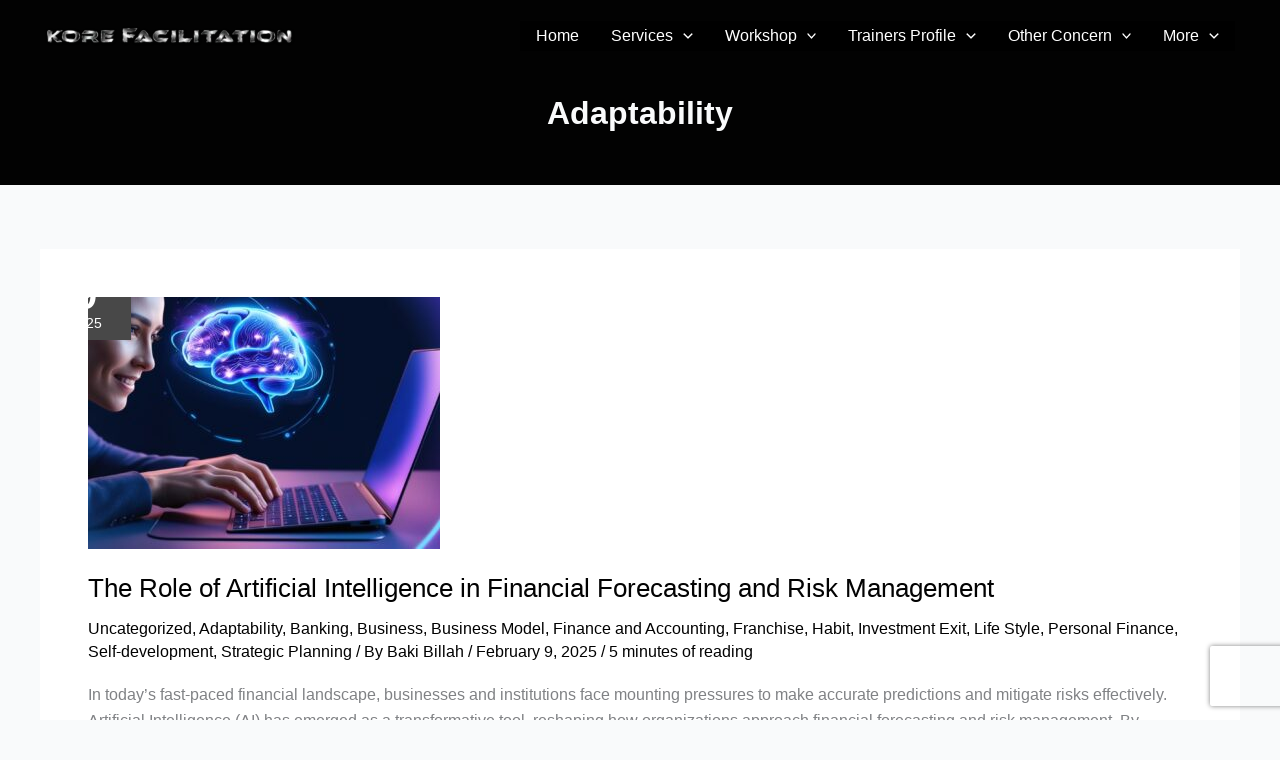

--- FILE ---
content_type: text/html; charset=utf-8
request_url: https://www.google.com/recaptcha/api2/anchor?ar=1&k=6Lfw9pclAAAAAKTL9ntxuw93OwRLD5BEbUr2azJ1&co=aHR0cHM6Ly9rb3JlZmFjaWxpdGF0aW9uLmNvbTo0NDM.&hl=en&v=N67nZn4AqZkNcbeMu4prBgzg&size=invisible&anchor-ms=20000&execute-ms=30000&cb=bjnsgreuusg8
body_size: 48621
content:
<!DOCTYPE HTML><html dir="ltr" lang="en"><head><meta http-equiv="Content-Type" content="text/html; charset=UTF-8">
<meta http-equiv="X-UA-Compatible" content="IE=edge">
<title>reCAPTCHA</title>
<style type="text/css">
/* cyrillic-ext */
@font-face {
  font-family: 'Roboto';
  font-style: normal;
  font-weight: 400;
  font-stretch: 100%;
  src: url(//fonts.gstatic.com/s/roboto/v48/KFO7CnqEu92Fr1ME7kSn66aGLdTylUAMa3GUBHMdazTgWw.woff2) format('woff2');
  unicode-range: U+0460-052F, U+1C80-1C8A, U+20B4, U+2DE0-2DFF, U+A640-A69F, U+FE2E-FE2F;
}
/* cyrillic */
@font-face {
  font-family: 'Roboto';
  font-style: normal;
  font-weight: 400;
  font-stretch: 100%;
  src: url(//fonts.gstatic.com/s/roboto/v48/KFO7CnqEu92Fr1ME7kSn66aGLdTylUAMa3iUBHMdazTgWw.woff2) format('woff2');
  unicode-range: U+0301, U+0400-045F, U+0490-0491, U+04B0-04B1, U+2116;
}
/* greek-ext */
@font-face {
  font-family: 'Roboto';
  font-style: normal;
  font-weight: 400;
  font-stretch: 100%;
  src: url(//fonts.gstatic.com/s/roboto/v48/KFO7CnqEu92Fr1ME7kSn66aGLdTylUAMa3CUBHMdazTgWw.woff2) format('woff2');
  unicode-range: U+1F00-1FFF;
}
/* greek */
@font-face {
  font-family: 'Roboto';
  font-style: normal;
  font-weight: 400;
  font-stretch: 100%;
  src: url(//fonts.gstatic.com/s/roboto/v48/KFO7CnqEu92Fr1ME7kSn66aGLdTylUAMa3-UBHMdazTgWw.woff2) format('woff2');
  unicode-range: U+0370-0377, U+037A-037F, U+0384-038A, U+038C, U+038E-03A1, U+03A3-03FF;
}
/* math */
@font-face {
  font-family: 'Roboto';
  font-style: normal;
  font-weight: 400;
  font-stretch: 100%;
  src: url(//fonts.gstatic.com/s/roboto/v48/KFO7CnqEu92Fr1ME7kSn66aGLdTylUAMawCUBHMdazTgWw.woff2) format('woff2');
  unicode-range: U+0302-0303, U+0305, U+0307-0308, U+0310, U+0312, U+0315, U+031A, U+0326-0327, U+032C, U+032F-0330, U+0332-0333, U+0338, U+033A, U+0346, U+034D, U+0391-03A1, U+03A3-03A9, U+03B1-03C9, U+03D1, U+03D5-03D6, U+03F0-03F1, U+03F4-03F5, U+2016-2017, U+2034-2038, U+203C, U+2040, U+2043, U+2047, U+2050, U+2057, U+205F, U+2070-2071, U+2074-208E, U+2090-209C, U+20D0-20DC, U+20E1, U+20E5-20EF, U+2100-2112, U+2114-2115, U+2117-2121, U+2123-214F, U+2190, U+2192, U+2194-21AE, U+21B0-21E5, U+21F1-21F2, U+21F4-2211, U+2213-2214, U+2216-22FF, U+2308-230B, U+2310, U+2319, U+231C-2321, U+2336-237A, U+237C, U+2395, U+239B-23B7, U+23D0, U+23DC-23E1, U+2474-2475, U+25AF, U+25B3, U+25B7, U+25BD, U+25C1, U+25CA, U+25CC, U+25FB, U+266D-266F, U+27C0-27FF, U+2900-2AFF, U+2B0E-2B11, U+2B30-2B4C, U+2BFE, U+3030, U+FF5B, U+FF5D, U+1D400-1D7FF, U+1EE00-1EEFF;
}
/* symbols */
@font-face {
  font-family: 'Roboto';
  font-style: normal;
  font-weight: 400;
  font-stretch: 100%;
  src: url(//fonts.gstatic.com/s/roboto/v48/KFO7CnqEu92Fr1ME7kSn66aGLdTylUAMaxKUBHMdazTgWw.woff2) format('woff2');
  unicode-range: U+0001-000C, U+000E-001F, U+007F-009F, U+20DD-20E0, U+20E2-20E4, U+2150-218F, U+2190, U+2192, U+2194-2199, U+21AF, U+21E6-21F0, U+21F3, U+2218-2219, U+2299, U+22C4-22C6, U+2300-243F, U+2440-244A, U+2460-24FF, U+25A0-27BF, U+2800-28FF, U+2921-2922, U+2981, U+29BF, U+29EB, U+2B00-2BFF, U+4DC0-4DFF, U+FFF9-FFFB, U+10140-1018E, U+10190-1019C, U+101A0, U+101D0-101FD, U+102E0-102FB, U+10E60-10E7E, U+1D2C0-1D2D3, U+1D2E0-1D37F, U+1F000-1F0FF, U+1F100-1F1AD, U+1F1E6-1F1FF, U+1F30D-1F30F, U+1F315, U+1F31C, U+1F31E, U+1F320-1F32C, U+1F336, U+1F378, U+1F37D, U+1F382, U+1F393-1F39F, U+1F3A7-1F3A8, U+1F3AC-1F3AF, U+1F3C2, U+1F3C4-1F3C6, U+1F3CA-1F3CE, U+1F3D4-1F3E0, U+1F3ED, U+1F3F1-1F3F3, U+1F3F5-1F3F7, U+1F408, U+1F415, U+1F41F, U+1F426, U+1F43F, U+1F441-1F442, U+1F444, U+1F446-1F449, U+1F44C-1F44E, U+1F453, U+1F46A, U+1F47D, U+1F4A3, U+1F4B0, U+1F4B3, U+1F4B9, U+1F4BB, U+1F4BF, U+1F4C8-1F4CB, U+1F4D6, U+1F4DA, U+1F4DF, U+1F4E3-1F4E6, U+1F4EA-1F4ED, U+1F4F7, U+1F4F9-1F4FB, U+1F4FD-1F4FE, U+1F503, U+1F507-1F50B, U+1F50D, U+1F512-1F513, U+1F53E-1F54A, U+1F54F-1F5FA, U+1F610, U+1F650-1F67F, U+1F687, U+1F68D, U+1F691, U+1F694, U+1F698, U+1F6AD, U+1F6B2, U+1F6B9-1F6BA, U+1F6BC, U+1F6C6-1F6CF, U+1F6D3-1F6D7, U+1F6E0-1F6EA, U+1F6F0-1F6F3, U+1F6F7-1F6FC, U+1F700-1F7FF, U+1F800-1F80B, U+1F810-1F847, U+1F850-1F859, U+1F860-1F887, U+1F890-1F8AD, U+1F8B0-1F8BB, U+1F8C0-1F8C1, U+1F900-1F90B, U+1F93B, U+1F946, U+1F984, U+1F996, U+1F9E9, U+1FA00-1FA6F, U+1FA70-1FA7C, U+1FA80-1FA89, U+1FA8F-1FAC6, U+1FACE-1FADC, U+1FADF-1FAE9, U+1FAF0-1FAF8, U+1FB00-1FBFF;
}
/* vietnamese */
@font-face {
  font-family: 'Roboto';
  font-style: normal;
  font-weight: 400;
  font-stretch: 100%;
  src: url(//fonts.gstatic.com/s/roboto/v48/KFO7CnqEu92Fr1ME7kSn66aGLdTylUAMa3OUBHMdazTgWw.woff2) format('woff2');
  unicode-range: U+0102-0103, U+0110-0111, U+0128-0129, U+0168-0169, U+01A0-01A1, U+01AF-01B0, U+0300-0301, U+0303-0304, U+0308-0309, U+0323, U+0329, U+1EA0-1EF9, U+20AB;
}
/* latin-ext */
@font-face {
  font-family: 'Roboto';
  font-style: normal;
  font-weight: 400;
  font-stretch: 100%;
  src: url(//fonts.gstatic.com/s/roboto/v48/KFO7CnqEu92Fr1ME7kSn66aGLdTylUAMa3KUBHMdazTgWw.woff2) format('woff2');
  unicode-range: U+0100-02BA, U+02BD-02C5, U+02C7-02CC, U+02CE-02D7, U+02DD-02FF, U+0304, U+0308, U+0329, U+1D00-1DBF, U+1E00-1E9F, U+1EF2-1EFF, U+2020, U+20A0-20AB, U+20AD-20C0, U+2113, U+2C60-2C7F, U+A720-A7FF;
}
/* latin */
@font-face {
  font-family: 'Roboto';
  font-style: normal;
  font-weight: 400;
  font-stretch: 100%;
  src: url(//fonts.gstatic.com/s/roboto/v48/KFO7CnqEu92Fr1ME7kSn66aGLdTylUAMa3yUBHMdazQ.woff2) format('woff2');
  unicode-range: U+0000-00FF, U+0131, U+0152-0153, U+02BB-02BC, U+02C6, U+02DA, U+02DC, U+0304, U+0308, U+0329, U+2000-206F, U+20AC, U+2122, U+2191, U+2193, U+2212, U+2215, U+FEFF, U+FFFD;
}
/* cyrillic-ext */
@font-face {
  font-family: 'Roboto';
  font-style: normal;
  font-weight: 500;
  font-stretch: 100%;
  src: url(//fonts.gstatic.com/s/roboto/v48/KFO7CnqEu92Fr1ME7kSn66aGLdTylUAMa3GUBHMdazTgWw.woff2) format('woff2');
  unicode-range: U+0460-052F, U+1C80-1C8A, U+20B4, U+2DE0-2DFF, U+A640-A69F, U+FE2E-FE2F;
}
/* cyrillic */
@font-face {
  font-family: 'Roboto';
  font-style: normal;
  font-weight: 500;
  font-stretch: 100%;
  src: url(//fonts.gstatic.com/s/roboto/v48/KFO7CnqEu92Fr1ME7kSn66aGLdTylUAMa3iUBHMdazTgWw.woff2) format('woff2');
  unicode-range: U+0301, U+0400-045F, U+0490-0491, U+04B0-04B1, U+2116;
}
/* greek-ext */
@font-face {
  font-family: 'Roboto';
  font-style: normal;
  font-weight: 500;
  font-stretch: 100%;
  src: url(//fonts.gstatic.com/s/roboto/v48/KFO7CnqEu92Fr1ME7kSn66aGLdTylUAMa3CUBHMdazTgWw.woff2) format('woff2');
  unicode-range: U+1F00-1FFF;
}
/* greek */
@font-face {
  font-family: 'Roboto';
  font-style: normal;
  font-weight: 500;
  font-stretch: 100%;
  src: url(//fonts.gstatic.com/s/roboto/v48/KFO7CnqEu92Fr1ME7kSn66aGLdTylUAMa3-UBHMdazTgWw.woff2) format('woff2');
  unicode-range: U+0370-0377, U+037A-037F, U+0384-038A, U+038C, U+038E-03A1, U+03A3-03FF;
}
/* math */
@font-face {
  font-family: 'Roboto';
  font-style: normal;
  font-weight: 500;
  font-stretch: 100%;
  src: url(//fonts.gstatic.com/s/roboto/v48/KFO7CnqEu92Fr1ME7kSn66aGLdTylUAMawCUBHMdazTgWw.woff2) format('woff2');
  unicode-range: U+0302-0303, U+0305, U+0307-0308, U+0310, U+0312, U+0315, U+031A, U+0326-0327, U+032C, U+032F-0330, U+0332-0333, U+0338, U+033A, U+0346, U+034D, U+0391-03A1, U+03A3-03A9, U+03B1-03C9, U+03D1, U+03D5-03D6, U+03F0-03F1, U+03F4-03F5, U+2016-2017, U+2034-2038, U+203C, U+2040, U+2043, U+2047, U+2050, U+2057, U+205F, U+2070-2071, U+2074-208E, U+2090-209C, U+20D0-20DC, U+20E1, U+20E5-20EF, U+2100-2112, U+2114-2115, U+2117-2121, U+2123-214F, U+2190, U+2192, U+2194-21AE, U+21B0-21E5, U+21F1-21F2, U+21F4-2211, U+2213-2214, U+2216-22FF, U+2308-230B, U+2310, U+2319, U+231C-2321, U+2336-237A, U+237C, U+2395, U+239B-23B7, U+23D0, U+23DC-23E1, U+2474-2475, U+25AF, U+25B3, U+25B7, U+25BD, U+25C1, U+25CA, U+25CC, U+25FB, U+266D-266F, U+27C0-27FF, U+2900-2AFF, U+2B0E-2B11, U+2B30-2B4C, U+2BFE, U+3030, U+FF5B, U+FF5D, U+1D400-1D7FF, U+1EE00-1EEFF;
}
/* symbols */
@font-face {
  font-family: 'Roboto';
  font-style: normal;
  font-weight: 500;
  font-stretch: 100%;
  src: url(//fonts.gstatic.com/s/roboto/v48/KFO7CnqEu92Fr1ME7kSn66aGLdTylUAMaxKUBHMdazTgWw.woff2) format('woff2');
  unicode-range: U+0001-000C, U+000E-001F, U+007F-009F, U+20DD-20E0, U+20E2-20E4, U+2150-218F, U+2190, U+2192, U+2194-2199, U+21AF, U+21E6-21F0, U+21F3, U+2218-2219, U+2299, U+22C4-22C6, U+2300-243F, U+2440-244A, U+2460-24FF, U+25A0-27BF, U+2800-28FF, U+2921-2922, U+2981, U+29BF, U+29EB, U+2B00-2BFF, U+4DC0-4DFF, U+FFF9-FFFB, U+10140-1018E, U+10190-1019C, U+101A0, U+101D0-101FD, U+102E0-102FB, U+10E60-10E7E, U+1D2C0-1D2D3, U+1D2E0-1D37F, U+1F000-1F0FF, U+1F100-1F1AD, U+1F1E6-1F1FF, U+1F30D-1F30F, U+1F315, U+1F31C, U+1F31E, U+1F320-1F32C, U+1F336, U+1F378, U+1F37D, U+1F382, U+1F393-1F39F, U+1F3A7-1F3A8, U+1F3AC-1F3AF, U+1F3C2, U+1F3C4-1F3C6, U+1F3CA-1F3CE, U+1F3D4-1F3E0, U+1F3ED, U+1F3F1-1F3F3, U+1F3F5-1F3F7, U+1F408, U+1F415, U+1F41F, U+1F426, U+1F43F, U+1F441-1F442, U+1F444, U+1F446-1F449, U+1F44C-1F44E, U+1F453, U+1F46A, U+1F47D, U+1F4A3, U+1F4B0, U+1F4B3, U+1F4B9, U+1F4BB, U+1F4BF, U+1F4C8-1F4CB, U+1F4D6, U+1F4DA, U+1F4DF, U+1F4E3-1F4E6, U+1F4EA-1F4ED, U+1F4F7, U+1F4F9-1F4FB, U+1F4FD-1F4FE, U+1F503, U+1F507-1F50B, U+1F50D, U+1F512-1F513, U+1F53E-1F54A, U+1F54F-1F5FA, U+1F610, U+1F650-1F67F, U+1F687, U+1F68D, U+1F691, U+1F694, U+1F698, U+1F6AD, U+1F6B2, U+1F6B9-1F6BA, U+1F6BC, U+1F6C6-1F6CF, U+1F6D3-1F6D7, U+1F6E0-1F6EA, U+1F6F0-1F6F3, U+1F6F7-1F6FC, U+1F700-1F7FF, U+1F800-1F80B, U+1F810-1F847, U+1F850-1F859, U+1F860-1F887, U+1F890-1F8AD, U+1F8B0-1F8BB, U+1F8C0-1F8C1, U+1F900-1F90B, U+1F93B, U+1F946, U+1F984, U+1F996, U+1F9E9, U+1FA00-1FA6F, U+1FA70-1FA7C, U+1FA80-1FA89, U+1FA8F-1FAC6, U+1FACE-1FADC, U+1FADF-1FAE9, U+1FAF0-1FAF8, U+1FB00-1FBFF;
}
/* vietnamese */
@font-face {
  font-family: 'Roboto';
  font-style: normal;
  font-weight: 500;
  font-stretch: 100%;
  src: url(//fonts.gstatic.com/s/roboto/v48/KFO7CnqEu92Fr1ME7kSn66aGLdTylUAMa3OUBHMdazTgWw.woff2) format('woff2');
  unicode-range: U+0102-0103, U+0110-0111, U+0128-0129, U+0168-0169, U+01A0-01A1, U+01AF-01B0, U+0300-0301, U+0303-0304, U+0308-0309, U+0323, U+0329, U+1EA0-1EF9, U+20AB;
}
/* latin-ext */
@font-face {
  font-family: 'Roboto';
  font-style: normal;
  font-weight: 500;
  font-stretch: 100%;
  src: url(//fonts.gstatic.com/s/roboto/v48/KFO7CnqEu92Fr1ME7kSn66aGLdTylUAMa3KUBHMdazTgWw.woff2) format('woff2');
  unicode-range: U+0100-02BA, U+02BD-02C5, U+02C7-02CC, U+02CE-02D7, U+02DD-02FF, U+0304, U+0308, U+0329, U+1D00-1DBF, U+1E00-1E9F, U+1EF2-1EFF, U+2020, U+20A0-20AB, U+20AD-20C0, U+2113, U+2C60-2C7F, U+A720-A7FF;
}
/* latin */
@font-face {
  font-family: 'Roboto';
  font-style: normal;
  font-weight: 500;
  font-stretch: 100%;
  src: url(//fonts.gstatic.com/s/roboto/v48/KFO7CnqEu92Fr1ME7kSn66aGLdTylUAMa3yUBHMdazQ.woff2) format('woff2');
  unicode-range: U+0000-00FF, U+0131, U+0152-0153, U+02BB-02BC, U+02C6, U+02DA, U+02DC, U+0304, U+0308, U+0329, U+2000-206F, U+20AC, U+2122, U+2191, U+2193, U+2212, U+2215, U+FEFF, U+FFFD;
}
/* cyrillic-ext */
@font-face {
  font-family: 'Roboto';
  font-style: normal;
  font-weight: 900;
  font-stretch: 100%;
  src: url(//fonts.gstatic.com/s/roboto/v48/KFO7CnqEu92Fr1ME7kSn66aGLdTylUAMa3GUBHMdazTgWw.woff2) format('woff2');
  unicode-range: U+0460-052F, U+1C80-1C8A, U+20B4, U+2DE0-2DFF, U+A640-A69F, U+FE2E-FE2F;
}
/* cyrillic */
@font-face {
  font-family: 'Roboto';
  font-style: normal;
  font-weight: 900;
  font-stretch: 100%;
  src: url(//fonts.gstatic.com/s/roboto/v48/KFO7CnqEu92Fr1ME7kSn66aGLdTylUAMa3iUBHMdazTgWw.woff2) format('woff2');
  unicode-range: U+0301, U+0400-045F, U+0490-0491, U+04B0-04B1, U+2116;
}
/* greek-ext */
@font-face {
  font-family: 'Roboto';
  font-style: normal;
  font-weight: 900;
  font-stretch: 100%;
  src: url(//fonts.gstatic.com/s/roboto/v48/KFO7CnqEu92Fr1ME7kSn66aGLdTylUAMa3CUBHMdazTgWw.woff2) format('woff2');
  unicode-range: U+1F00-1FFF;
}
/* greek */
@font-face {
  font-family: 'Roboto';
  font-style: normal;
  font-weight: 900;
  font-stretch: 100%;
  src: url(//fonts.gstatic.com/s/roboto/v48/KFO7CnqEu92Fr1ME7kSn66aGLdTylUAMa3-UBHMdazTgWw.woff2) format('woff2');
  unicode-range: U+0370-0377, U+037A-037F, U+0384-038A, U+038C, U+038E-03A1, U+03A3-03FF;
}
/* math */
@font-face {
  font-family: 'Roboto';
  font-style: normal;
  font-weight: 900;
  font-stretch: 100%;
  src: url(//fonts.gstatic.com/s/roboto/v48/KFO7CnqEu92Fr1ME7kSn66aGLdTylUAMawCUBHMdazTgWw.woff2) format('woff2');
  unicode-range: U+0302-0303, U+0305, U+0307-0308, U+0310, U+0312, U+0315, U+031A, U+0326-0327, U+032C, U+032F-0330, U+0332-0333, U+0338, U+033A, U+0346, U+034D, U+0391-03A1, U+03A3-03A9, U+03B1-03C9, U+03D1, U+03D5-03D6, U+03F0-03F1, U+03F4-03F5, U+2016-2017, U+2034-2038, U+203C, U+2040, U+2043, U+2047, U+2050, U+2057, U+205F, U+2070-2071, U+2074-208E, U+2090-209C, U+20D0-20DC, U+20E1, U+20E5-20EF, U+2100-2112, U+2114-2115, U+2117-2121, U+2123-214F, U+2190, U+2192, U+2194-21AE, U+21B0-21E5, U+21F1-21F2, U+21F4-2211, U+2213-2214, U+2216-22FF, U+2308-230B, U+2310, U+2319, U+231C-2321, U+2336-237A, U+237C, U+2395, U+239B-23B7, U+23D0, U+23DC-23E1, U+2474-2475, U+25AF, U+25B3, U+25B7, U+25BD, U+25C1, U+25CA, U+25CC, U+25FB, U+266D-266F, U+27C0-27FF, U+2900-2AFF, U+2B0E-2B11, U+2B30-2B4C, U+2BFE, U+3030, U+FF5B, U+FF5D, U+1D400-1D7FF, U+1EE00-1EEFF;
}
/* symbols */
@font-face {
  font-family: 'Roboto';
  font-style: normal;
  font-weight: 900;
  font-stretch: 100%;
  src: url(//fonts.gstatic.com/s/roboto/v48/KFO7CnqEu92Fr1ME7kSn66aGLdTylUAMaxKUBHMdazTgWw.woff2) format('woff2');
  unicode-range: U+0001-000C, U+000E-001F, U+007F-009F, U+20DD-20E0, U+20E2-20E4, U+2150-218F, U+2190, U+2192, U+2194-2199, U+21AF, U+21E6-21F0, U+21F3, U+2218-2219, U+2299, U+22C4-22C6, U+2300-243F, U+2440-244A, U+2460-24FF, U+25A0-27BF, U+2800-28FF, U+2921-2922, U+2981, U+29BF, U+29EB, U+2B00-2BFF, U+4DC0-4DFF, U+FFF9-FFFB, U+10140-1018E, U+10190-1019C, U+101A0, U+101D0-101FD, U+102E0-102FB, U+10E60-10E7E, U+1D2C0-1D2D3, U+1D2E0-1D37F, U+1F000-1F0FF, U+1F100-1F1AD, U+1F1E6-1F1FF, U+1F30D-1F30F, U+1F315, U+1F31C, U+1F31E, U+1F320-1F32C, U+1F336, U+1F378, U+1F37D, U+1F382, U+1F393-1F39F, U+1F3A7-1F3A8, U+1F3AC-1F3AF, U+1F3C2, U+1F3C4-1F3C6, U+1F3CA-1F3CE, U+1F3D4-1F3E0, U+1F3ED, U+1F3F1-1F3F3, U+1F3F5-1F3F7, U+1F408, U+1F415, U+1F41F, U+1F426, U+1F43F, U+1F441-1F442, U+1F444, U+1F446-1F449, U+1F44C-1F44E, U+1F453, U+1F46A, U+1F47D, U+1F4A3, U+1F4B0, U+1F4B3, U+1F4B9, U+1F4BB, U+1F4BF, U+1F4C8-1F4CB, U+1F4D6, U+1F4DA, U+1F4DF, U+1F4E3-1F4E6, U+1F4EA-1F4ED, U+1F4F7, U+1F4F9-1F4FB, U+1F4FD-1F4FE, U+1F503, U+1F507-1F50B, U+1F50D, U+1F512-1F513, U+1F53E-1F54A, U+1F54F-1F5FA, U+1F610, U+1F650-1F67F, U+1F687, U+1F68D, U+1F691, U+1F694, U+1F698, U+1F6AD, U+1F6B2, U+1F6B9-1F6BA, U+1F6BC, U+1F6C6-1F6CF, U+1F6D3-1F6D7, U+1F6E0-1F6EA, U+1F6F0-1F6F3, U+1F6F7-1F6FC, U+1F700-1F7FF, U+1F800-1F80B, U+1F810-1F847, U+1F850-1F859, U+1F860-1F887, U+1F890-1F8AD, U+1F8B0-1F8BB, U+1F8C0-1F8C1, U+1F900-1F90B, U+1F93B, U+1F946, U+1F984, U+1F996, U+1F9E9, U+1FA00-1FA6F, U+1FA70-1FA7C, U+1FA80-1FA89, U+1FA8F-1FAC6, U+1FACE-1FADC, U+1FADF-1FAE9, U+1FAF0-1FAF8, U+1FB00-1FBFF;
}
/* vietnamese */
@font-face {
  font-family: 'Roboto';
  font-style: normal;
  font-weight: 900;
  font-stretch: 100%;
  src: url(//fonts.gstatic.com/s/roboto/v48/KFO7CnqEu92Fr1ME7kSn66aGLdTylUAMa3OUBHMdazTgWw.woff2) format('woff2');
  unicode-range: U+0102-0103, U+0110-0111, U+0128-0129, U+0168-0169, U+01A0-01A1, U+01AF-01B0, U+0300-0301, U+0303-0304, U+0308-0309, U+0323, U+0329, U+1EA0-1EF9, U+20AB;
}
/* latin-ext */
@font-face {
  font-family: 'Roboto';
  font-style: normal;
  font-weight: 900;
  font-stretch: 100%;
  src: url(//fonts.gstatic.com/s/roboto/v48/KFO7CnqEu92Fr1ME7kSn66aGLdTylUAMa3KUBHMdazTgWw.woff2) format('woff2');
  unicode-range: U+0100-02BA, U+02BD-02C5, U+02C7-02CC, U+02CE-02D7, U+02DD-02FF, U+0304, U+0308, U+0329, U+1D00-1DBF, U+1E00-1E9F, U+1EF2-1EFF, U+2020, U+20A0-20AB, U+20AD-20C0, U+2113, U+2C60-2C7F, U+A720-A7FF;
}
/* latin */
@font-face {
  font-family: 'Roboto';
  font-style: normal;
  font-weight: 900;
  font-stretch: 100%;
  src: url(//fonts.gstatic.com/s/roboto/v48/KFO7CnqEu92Fr1ME7kSn66aGLdTylUAMa3yUBHMdazQ.woff2) format('woff2');
  unicode-range: U+0000-00FF, U+0131, U+0152-0153, U+02BB-02BC, U+02C6, U+02DA, U+02DC, U+0304, U+0308, U+0329, U+2000-206F, U+20AC, U+2122, U+2191, U+2193, U+2212, U+2215, U+FEFF, U+FFFD;
}

</style>
<link rel="stylesheet" type="text/css" href="https://www.gstatic.com/recaptcha/releases/N67nZn4AqZkNcbeMu4prBgzg/styles__ltr.css">
<script nonce="PUNe1QYrG2JTPuV7XRDIJA" type="text/javascript">window['__recaptcha_api'] = 'https://www.google.com/recaptcha/api2/';</script>
<script type="text/javascript" src="https://www.gstatic.com/recaptcha/releases/N67nZn4AqZkNcbeMu4prBgzg/recaptcha__en.js" nonce="PUNe1QYrG2JTPuV7XRDIJA">
      
    </script></head>
<body><div id="rc-anchor-alert" class="rc-anchor-alert"></div>
<input type="hidden" id="recaptcha-token" value="[base64]">
<script type="text/javascript" nonce="PUNe1QYrG2JTPuV7XRDIJA">
      recaptcha.anchor.Main.init("[\x22ainput\x22,[\x22bgdata\x22,\x22\x22,\[base64]/[base64]/[base64]/[base64]/[base64]/[base64]/KGcoTywyNTMsTy5PKSxVRyhPLEMpKTpnKE8sMjUzLEMpLE8pKSxsKSksTykpfSxieT1mdW5jdGlvbihDLE8sdSxsKXtmb3IobD0odT1SKEMpLDApO08+MDtPLS0pbD1sPDw4fFooQyk7ZyhDLHUsbCl9LFVHPWZ1bmN0aW9uKEMsTyl7Qy5pLmxlbmd0aD4xMDQ/[base64]/[base64]/[base64]/[base64]/[base64]/[base64]/[base64]\\u003d\x22,\[base64]\\u003d\\u003d\x22,\x22w7VaAsO/eWLCvFdmw6oiHH9EMUzCqcKMwoYeWsOBw77Dq8Oew4pFVzRbKsOsw4hGw4FVLRQaT2fCo8KYFHzDgMO6w5QmGCjDgMKOwofCvGPDrxfDl8KIZlPDsg0rDlbDosO2wpfClcKhVMOxD099wrs4w6/CvsOow7PDsR4PZXFUOw1Fw7NJwpI/w50wRMKEwqxdwqYmwrjCosODEsKoEC9vfj7DjsO9w4Q/EMKDwpwEXsK6wrdnGcOVK8OPb8O5CsK8wrrDjx/DjsKNVG1Kf8ODw4hGwr/Cv3BOX8KFwoI+JxPCuSQ5MCkuWT7DssKWw7zChlrCrMKFw409w5Ucwq4lF8OPwr8bw6kHw6nDtFRGK8KOw6UEw5kdwpzCskERHWbCu8OIVzMbw7fChMOIwovCn1vDtcKQOWAdMHQswrgswqfDng/Cn3tiwqxicWLCmcKcScOSY8KqwrXDqcKJwo7CrxPDhG41w7nDmsKZwp1zecK7FEjCt8O2Xl7DpT9ww55KwrIlLRPCtXxsw7rCvsKMwpsrw7Evwp/CsUtJfcKKwpAGwpVAwqQDTDLChEvDjjlOw4TCrMKyw6rCrFUSwpFINBvDhRnDi8KUcsOSwrfDgjzChcOqwo0jwrc7wophB0DCvlseEsOLwpUOclHDtsKfwrFiw70ZAsKzesKoLRdBwotkw7lBw5Ezw4tSw7Q/wrTDvsKxE8O2UMO6wox9SsKAY8KlwrpFwo/Cg8Oew77Dv37DvMKSSRYRVsKkwo/DlsO4N8OMwrzCmSU0w64Gw4dWwojDs1PDncOGTcO2RMKwfsODG8OLK8Oow6fConzDkMKNw4zCgGPCqkfCmBvChgXDg8Oewpd8N8OgLsKTGcKRw5J0w4Z5woUEw6RDw4YOwokOGHN6D8KEwq0bw47CswEKJjANw4/[base64]/[base64]/Cp2MGw79AOsKWwroywpFew6otLsKKw6gVw5hGdVB4XMOlwqQXwq7CpSYmQFDDpztDwqnDu8Ojw4MNwoDDrE5xecOxYMKheWs1wqpyw5vDoMOVJcOVwpQKw4QoUcKFw7E/XCxkNsKsPsKXw7PDmMORBMOybkLDqlNRFjk8BFhZwrvDv8OlEsK6DcOCw67Dnx7CuF3CuyxAwo1Ow4bDq1EzJAs4UMO/bCdLw7zCt3DCssKAw4xSwrbCq8K7w7nCqMKQw7MFw5vCnGZkw7HCtcK6w4LClcOcw5zDmCsiwpF2w6/DpMOsw5XChl7Dg8OdwqVyIhQrLkbDhFplRznCqTTDtgxrW8K7w7bDlzTDn0VvFsKkw7J1BcK4GiHCnMKgwqUvMMOlIzjCmcONwpHDtMOkwpLCvSfCrmg1ZyUSw77DkMOKM8KnQB9BJsOSw5xIw6rChsOnwrDDhsKNwq/Ds8K9FnHCul4kwplsw4XCgsKHRQDDvxV6wpwfw7LDj8Oqw7/Cq2YUwrrCpT4lwo5eL2TDocKswr7Cs8O7JgFlbTtlwpjCisO7AHDDvQNdw4nCpG1ywpnDt8OnbW3ChB3CtUvCgyLCssKcQMKKw6Y5BsKncsOEw5wYX8KbwrNkPsKUw4gkcEzCjMOrcsOVw4gLwpR/G8OnwoLCusO3w4bCscO+BkZ4RmZSw7FMVlnCvWh9w5vCmz8obFbDlsKpAy0kPmvDksODw78CwqDCsUjDnH3CgT7CpsOETUQlOVk3aG1faMO6w6ZjHlE6DcObM8OOX8Onwow1Xk8ibSJkwpzCisOBY0l8OBPDjsO6w44Rw6jDoigzw6Ebfjs/FcKAwocLOsKpFGFUwrrDnMOAwrc6woFaw4UFG8O9woTCr8OaMcO2OmNTwpDCpsOzw43DtkTDhhvChsKhT8OLaGAEw5DCtMKAwrE3MlUtwr7DgHnCu8O/c8KDwptXWzDDpzLCkUxPwpxoDjU8w7xTw77CoMKAETvCoGnCpMOkYgXCoCvDrcOFwrd0w5LDlsOqBkrDk2cPbQzDi8OvwpHDscO0wrZ5bsOITsK/[base64]/w65XGsKHw4/[base64]/CgDMtR8OEwpYSwr/DlWPCjsOUC8OlIMOWAUjDjh3CusOSw4/CkxMoVsOWw4DCqcOVHG/CucO2wrQGworDtsOFFMOQw4jDjMKowp3CgMOiw5zCq8OlfMO+w5HCuEJIMnPCuMKRwo7DjsKPEjYXGMKJWB9nwpEuw4zDlsO3wrHCi3vCokAjw6RpIcK6DsOyesK7wo1nw7PDmUJtw79Gw67CgMK9w4ZFw4ljwobDqMK+SBQIwrNhHMKUQsO/VsOwbgHDtwcjfsOfwo7Dk8OBwrcdw5Eewr5/[base64]/CpcOTOcOsw4XDlsOzXsKHwrDCmxQ6Y8KuwpwowrF+Rm/[base64]/DiB3CpMKGY0cFJ8K9wqLCoyNPwrNQTcKHPsK2IhfDm3kRNXfCm2lEw64+JsOsJ8KIwrvDvDfCnmXDosKtc8KowovDoEHDslnCl0PCvDxDKMKHw6XCrC4ZwrNvw43CgR18I2twMF8HwpzDkRPDqcO6BTzCl8ODGxlFwpoNwrBswqdQwq/DthY5w4LDmTnCo8OhO2PChD0OwrrCqBUnNXjChSMyRMKWbgnCpHc4w5/CrsKqwpY/SlbCl380PcKmHcKrwovDmhPCvVDDiMOgd8KTw43CncOuw7h8OCTDtsKlTMKsw6tZIsOIw7Y7wqjCp8KOI8Kfw7ciw50ZQcO0Wk/DtMOwwqEJw7DCgcKww6vDt8OfFk/DrsKtIzPCmQ7CsETCqMKDw7MKQsOCVGpvOw1AGxUrw5HCkSwBw6LDmE/DhcOewrkww7rCtVQRBwvDjE87G2vDoyoTw7ZaCXfClcKIwqzCuRBUw7F5w5zDqMKEwo/CiyHCtcOEwoYpwrzCqcOJYMKFJj0mw44tMcOteMKtbAtsWsKGwpnCji3DpE8Jw5EQNcOYw57Dv8OYwr9hWsOJwozDnGHCkXRLa2kZw7lIBGXCtMKzwqETOjZ4b0AuwpVIw5U7DsKyB2tawr8ww6piRjzDk8OBwpxzw7TDrlt6bMOOS1dvTMOKw6/DgMOZfsKbB8OzHMKFw68STm9cw5wWBFXCuUTCjsOgw6UVwqUYwp08L07CoMKPTSgEw4nDv8ODwrl1wrXDrsOvwop3NyZ7w4M6w5bDtMKOVsOAwodJQ8KKw7xVH8OOw41wEzTDh3XCrQrDhcKJScOdwqPDiAglwpQRw7EIw4xZw79qwod+wpEvw6/DtgbCqmDCqTvCgEN9wqN/[base64]/[base64]/[base64]/[base64]/DjMOBW3XDo1PDhsKJFcOLwow0wrXCi8O4wrzDvsKED1zCucOgPSHCh8Kbw7TClsOHW0rCssOwaMKdwpdwwq/CucKxEgLCrnYlVMKRwp7DvSfCtW8EcCPCqsKPdmPCpCfCu8OTCnQlKD/Cpj7CqcKUIB3Dpw/CtMOrEsO3woM2w5DDs8KPwr8hwq7CshdbwpnDoTDCgBvCpMOcw4kqLyLCp8KbwoDDnTTDrcK4VsOQwrFLKsOWFTLDocKawqLCrx/DmWx0woREHGwZXk48wqYrwojCtUBxE8Khw7FfcMK8w7TCvsO0wrTDtS9PwrkhwrcOw60zQRfDhm82DcKiwp7DqF3DnhdNIU/Ds8OfBMKdwpjDk2rDs1IXw5NOwqfCrgzCqwXDmcO0TcKjw4s0fXTCvcOaSsK3ZMKsAsOUSsOITMKOw6fCiARwwol/I1ILwqQMwpQAawZ4LsKjcMOgw7zDlMOvHBDCvGtBbiHClRDCtGzDvcK3QMKHR1zDuAxGY8K1w4/Dm8Obw5ZsTVdBwp8EZQbCpms5wp1hwq51woDCtibDjcO7wqLCiEXDoSQZwqrDlMOkJsOeST7CpsK1w64bwqfDuXUOTsOQGMKzwp8sw6oNwpEKKsKFZDkXwqPDgcKcw4TCl0rDlMKewpI/[base64]/CiH7CscKOS19GYsO5AsK4w4oxLsKJwoELfWA6w5MDwoIgw53CqSfDvMK/EFU6wq03w6kcw4I9w6NYJMKAEcK8bcO9wq0gw4gTwrnDu0dWwp1xw5HCmA/Cn3wvYhtGw6tbPsOPwpzCscO/[base64]/DucKfYzvDgsK6XUvDg8O+PMOvNiAXG8OxwovCqMKRw6fCpljDk8OtFsKFw4bCocK1RcOGQ8O1w456PUUgw6LCom/CpMODHmjDkF/Ctm44w4fDqjB/P8KFwpTCpT3CoxBHw6wRwq3CkmbCuRLDqEvDrcKNEcOKw49SVcOhOE7DvMOfw4bDsygtPMOOwo/Dk3PCiEBDOcKedHfDjsKKVyXCrjPDpMKhEcO9wrJ0HzzChTHCpCx1w6bDuXPDrcONwq4kOjZ9ZANVKBg9PcOnw5UhIWnDlsKWwovDicORw7TDlUjDusKdw4XCqMOFw68mMHnDtUMcw5fDi8OSNcK/w6HDih3Crl83w6VTwrB0ZcOCwrPCvcO1FgYrG2HDmzJ1w6rDtMO9w5MncmXDjRMqwodpGMOqwqTDhDIGw4NNBsKRwrwBw4csfSlnwrA/FUU5NTvCpsOBw74RwojCoEo5W8KXI8Kiw6BTGx/CgjA0w7oqK8OJwpt/[base64]/w6XCjm4Yw4l4P8K6V0vCrnVORMOTCMKsL8Orw50ywpsLVsO+w4PCnsOVDH7DrMKRw77CtsKWw6NFwoM/[base64]/Dsw7Cgg3DrSrCu8ObwpXCoMOhZBAXVMOvw6/Cv8Ktw7TCjcOSAlrCnFbDmcO8WMKCw4B+wqLCv8Ogwo5Cw55MeTc6w7jCkcOTBsOLw41Zwr/[base64]/DvxIzw4HCq0tBwqLCkAvCnRU3wpotwoDDlcO2w5DClCAGV8OdQsKzQTxZehHChBfCrMKPwrfDogtHw7nDocKSI8KqGcOIWcKdwpTDhULDs8OFwoVNw4NywovCkjbCvCEYGMOtw5/CncOWwpIZRsOWwrrCkcOEEhLDozXCrCDDuX8xc0XDq8OAwosRAD/Dg0lbEl84wq9Yw7bCtzpeQcODw5JRVMK9NzgMw7EMNcKPw4cmwqkLDl5/EcO6w71kJ3DDuMK6V8KNw4k5WMO6wpU/[base64]/DnMOOwq/[base64]/E090w7onwrrChF/CmXfCvijDjsOdcTjCqWEcMmgpw4pAwoHCm8Olf01Tw6poNFAeeg40E2bDiMKcwp3Dj1TDt2dCHRFnwpvCsFjDvQDDn8KcQwfCr8KxSR/DvcKRMm5YCTIvWXw5ahXDpytLw6xawpEFOMOac8Knwo3DiTpEGcOwZEvDrMO5wqvCtsKowpXDn8Oaw7vDjSzDi8KhDsKxwqBkw7/[base64]/Un7Cqzkhw6PDgAMAwoVowroowpYMwpXDmcOtP8KVw651QBBhRcOWw7oRwolLXmZIWibClnHCp25ywp3DnjxpHXIxw49Hw7vDssO9IMKpw5DCusKXDsO6KMO8wpYow6/[base64]/CrMKgw7HDoH7Cmi9yw6/[base64]/DqRAQw6vCv2/DmTkOw50tFS1Of2dYw4BuRxNYw53DgBN+FMO0Y8OkJC9RDhzDi8OwwoRcwpHDmU4AwrvCpAZwCsKZasKSbnbCmH7Do8KRMcOVwq3Cp8OyH8K8bsKXN0Y6w5duw6XCkiBcKsO2wq4Mw5/[base64]/CrcKrwp8XwrA5w5/Cons8wq8yXgMDw7zCnXIpIn4Cw77DmU0mZkrDpcOdSBzDn8O/wo4Uw7BUcMOnXCZJesOoA3JVw5RSw6cHw5vDjcOpwrwtFitCwqdPCMOGwoPCukV7WDRTw7UZI3TCqcKYwqcbwqQmwrHDh8Otw5sLwo1dw4XDs8KOw6LCsljDvMKjRShqAX5TwqN2woFCAcOmw5/DimciOTfDmcKRw6ZAwrIuTsKfw6R2ZF3CkxpOwpwswpXClCTDmSc8w6vDil/CphXDt8Ozw5EmPScDw6haKsKqQcOewrDCjGLCskrCo3XCgMKvw5HDtcKVJcOIIcOvw7p1wogZFidsT8ObVcO3wo8Sd3xJHHNwT8KFOyp6firDu8ORwoM8wr4pFAvDgMO3ZcO/[base64]/CpsOqw5/CqWjDjsOZwo3DhxDCjsKqYsKmeWsVR13DkUfCgMKVbsOdF8KQekdaQTk/w5cew77Cm8KNMsOqPcKPw6ZmRC10wpd/LDHDkyR8al3CizTCisK6wqjDrMO1w4QONUjDlsK9w7DDg2MvwoUBEcKmw5vDtx7ChA94IMOQw5ogIFYMP8O1I8KxGjbDhCfDmgUcw7DCsmVww6fDvCxUwobDoTolaRgbSF7CtcKBEDNvasOOXFQdw494DzQ9QlEmTCU5w7HDu8K9wq/Dg0nDkj1HwoM9w4/ChV/CsMOFw71tOy8PeMKdw4XDm3Y1w57CtcKAFlHDhsOJEMKJwq8AwqbDomEgFzQrB1DClEFiVsOdwpUsw693woM3w7TCs8ODwpt9Vl00HcKLw6R0XMK6V8O6CCXDmEQnw7PCm1XDosKbVnPDkcODwpvCjnQFwpHCocK/UsOjwq/DlmkcNCfClcKnw4PCt8KfFil7ZzVzQ8O4wrXCs8KIwqbCnUjDlnPDhsK9w4/DkAtMRcKsOMOjSHIMcMOrwqthwpRRTyrDucOYE2FkOsKLw6fDgjhKw59QJ3cVfUjClkLCgMK+w4PDs8OMNAnDiMK3w6rCnsOpNAdHB3/CmcOzNWHCkA0zwoN9w6sCJFHDuMKZw5kOGXc5P8Knw5xPBcKww5h8Cmh/Gz/DlEIMdcOMwrExwoDCpiTCg8Odwpg6acK6YCVEA2F/wpXDgMOgBcKDw4PDgRFtZ1bDm2cswplLw7HCq3sdcgZVwpLCjxQdcUwGPsOmEcOXw5Yhw5LDvifDokBlw5bDnXEPw6TCgA00H8OSwrNyw7XDmcOow6zCgcKCP8OKw6vCjFwnw5wPw5hhAMKCasKjwp00VsKUwq8Rwq8yScOkw60gIRHDncKOwpAjw7kneMK/PcO8wrTCk8KcZTt7fgfCkhrCjwTDucKRfsODwr/Cn8OeKgwuOzPCiRkuKylnFcK4w7Nrwq0XTzA7JMOyw5wzRcKmw4xSRMOew7Yfw5vCtX3ClihYMsKiwqzDpMOjw77DncOawr3Dt8K0woDDnMKDw6ZNwpVeFsKfMcKMw5ZUwr/CgQtpdG0pDMKnBzgoPsKvdyHCtiE8RQg1wqHCnsK9wqPClsKoMsOIIsKDe3UYw4N9wqzCqXMkR8KqalvDilbCncKvN0LCjsKmCMKAVy9GHsOvDsKVGmPDnAlBwrYxwoABS8O7w5XCvcOBwpnCq8Otw6MDwo1Iw7LCr1nCu8OuwrbCjR/CvsODw5MiZsKlMR/Cq8OVAsKbd8KWwqfClxvDt8KMTMKbWHUjwrHCqsKAw4gwXcKIw7fCpjjDrsKkBcOXw5Rew7vCiMOmwoLCnHJBw4Y3wovCpMOGJ8O1w7fCrcK8E8OvPhwiw60Yw4MEwrnCkmPDssO0diBLw6PDl8K/CigRwpDDl8OAwoUYw4DDocOcw5/CgG5kaQvCsQ0Cwp/DvMOQJ2DCq8O8Q8KcHMOYwojCnhpDwpbDgn8WFxjDmMOuZHNVXRFfw5UBw51rKcKld8K5VzstMzHDm8OWVSwrwrQvw6VcEsOOD2QywpnCsnhNw6vDpHtbwrfCosKGagt+S0I0Hi5Kwq/[base64]/[base64]/w4wEHsOSLcKhUTPDnmArwojDn0TCu8K7w5jClsO6F0d7wphcw7gyDcK2C8O6wq3CgDxCw7HDix9Lw4LDu13CqFUJwosfIcO/ccKrwoQcLwrDsBI2IMKXIXnCgsKfw65owpYGw5Aqwp3DqsK1w5HChn3DsXReHsOwdXxAT0LDpCRzwo7ChRbCgcOlMzkfw7ERKxxew7LCqsOKHFXCn2k1UsOJAMKaEcKITsOZwolewpfChQszDkfDsHvDinnCtiFiRMKlw5NmIsOTMmQiwozDgMO/aQZ7S8KAfMKawoPCqC/CryYEHEZXwrPCsUrDvWHDo3FoBBpIw6jCu07CsMOdw6g0w7BfaWoowqo8EHpLMcONw7MAw4sDwrAFwoXDvsKww6fDqx/Co3LDl8KgUWtRaH3CnsOfwoHCtVHDvC4PXyjDksKqZsOzw7F6ccKBw63DjcKLLsK0XMOewrE3w6FZw7hdwrXCiUrCjAs5TsKQw75Qw5k/EX5mwqojwq3DqsKAw6zDnkBlP8KFw4fCqlx0wpTDusOuRsOSQn3Cmi/DlDzCp8KLS2LDh8OybMKCw5lFSD8CQSfDmsOvZxvDlUM4AjVzHEvCiUHDjsKsWMOXPMKPc1PDoivCkhPCsEplwpgSGsKVRsOtw6/ClkVFVyvCkMKKNCd5w5ZvwoIIw4QmeAAFwp4HL3/CkinChUN0woTCm8KCwphbw53DjsOgQlIZSMK5WMOiwqNKYcKzw50cKVcmw6DCq3YmWsO2dMKgHsOvwrgPW8KEwpTCoA0gMDEuCcORLMKWw48OHG/DnEskbcONwrvDjUHDswF/wonDtx7Ck8K9w7jDq00AeFsIHMOUwqU7K8KmwpTDsMK6w4TDmBksw7Jzd0JJFsOWw4nCm2wsccKcwpTClVJMB3zCnRI3R8K9JcKzTBPDpsO6bsKiwrArwpjDjxHDowxUEDxHDVvDoMOpV2HDgMK8JMK/[base64]/CsXrCo8KnwrPDpcKwP1rDvsOUdcOiw5vDiz7DrMKLesK1DRZwbwQIAsKNwrbCkVzCp8OFUcO1w4HCgETDu8OuwpI2wqMEwqQkYcKDdSTDi8KjwqDCvMOZw5dBw699J0DCmjkiGcORw4fCjD/DscOgZMOsScKIw5R5wr3DujDDlExIFcO1ccO7ORRpR8K0IsKlwrYxbsOKBnLDkMKFw4bDusKTS1rDh0hKYcKdKX/DssOlw5Qkw5RPI3clRMKlKcKXw7/CpMOpw4vCi8O7w7/CnnTDs8K0wqRfHhnClU/CusOlacOGw7/Du1FGw6jDtwlWw6nDrVbDkFY5U8Orw5Eww6Z7woDCocOPwo7Dpnt4IjHDpMODWRp8esKhwrQwVUXDicOkwpzDtUZ4w4koPmI3woJdw4zCncKxwpYcwqTCm8O2wpRJwrYlw6FZABzDoghpYwdlwpE/[base64]/[base64]/CgEjDmmzDl0jDuMOcw61Xw7FSwqbCkSEoFlt9w4BjSi/ChQMWbhfCpxbDsXNLDEM7DEHDpsOLKsONK8Ouw4PCv2PDtMKzPcKZw6VHKsKmWFnCrcO9GT5bbsOdHG/Cu8OaTQXDlMKjw7nDj8OVOcKNCsKcQn9uPzbDt8KxZUHCqsK/wrzCocOmUn3CuC1LVsOQH1/[base64]/DgcKJFsOawr5Sb3UKIcOCwofDjzrDggV2BMK6wqzCsMOTw4DCrMKfAcOKw6jDhznCkMOnwq7DmUgBfsO/wpZgwrYawrkLwpEVwrMxwqFLHkJZEcKmf8Kww5dWasKHwq/[base64]/TQbDtHgMw43Ct8KOX2UvaTbCoMKuA8KMwqzDhcKgMsK4w58qJsOyeTbDqgfDj8KvScOyw4XCmcKWwpRnQScUw5BRcBLDn8O7w7hAOCfDuhzCtcKiwpg6SzQGw4PCgg8iw58GDAfDucOmw63CtWxJw59Dwp7ChzfDqyZ/[base64]/CiW18S3bCuEjCl8KxL8OQK8K4wrzCqcO7wptzbcO7wp1RPBDDp8KiIC3CiRd7AGDDosOfw4/DlsOzwrhZwr3Ct8Kbw5d4w6JOwrEAwozChxxqwrgXw4oow6M+QMKweMOTRMKVw74GNMKGwpd6V8OTw5sawp5JwoApw5/CnMOAPcOtw6LCjyc3wqBvw68bbyRDw4vDvcKdwr/DpyrCo8OyNsK+w516C8ODwrhlc1HChsKDwqDCggPDnsK+a8KdwpTDj1jChMK/woQZwprDtxF2WiwXasKdwrMDwp/Co8OgR8ODwpbDvsKMwrfCqcKVGgM5MsK8A8K8VSxVEk3Cig9PwpE5dUjDgcKEScOkScKrwrkGwrzCnjRGw7jCgcK+O8O8EFDCq8KXwpVSYyjCo8KiXWR2wqsGVsOkw7kgw5XCswbCjgzDnhfDhsK2AcKCwrjDt3/Du8KnwonDpHFTNsKeFsKDw4bDlGjDsMK/Z8KHwobCvsKjDwZXwprDmyTDqlDCoDdBc8O3KChvF8Opw6rCi8KJT37CijrDhwLCi8K2wqJqwrs8JsO0w5XDssOTw7p7wo52C8OUKFw7wq4saWbDusOnVMO5w7fCgG4sJgPClynCs8KywoPCjcORwrbDpXczw5LDkGLCp8Opw7VCwqLCv1xvSMK/T8K0w7/[base64]/CkcKKw7oYwovCqsKCw5DClQZfGMO1J8ObQW/DrnICw5HDvCALw7PDtQN2woQUw4TDqAHDuEReCcKywpYcN8OqJsKUA8OPwpAGw5jClj7Cv8OaDmAKFifDrVzCrQZEw7d/RcOPO2V3R8KpwrnCokJPwrlOwpPCgQUfw77DrXswYyzCmsOLwqhjU8OEw6LCvMOAwrZKK0/Drj8SBFEEBsOmNkFzdWHCgcO7YDxwR3JHw4TCo8Ozwo/Cl8OCYVs0DMKWwp4GwqsEw6/DucKJFTHDnz1aXcOvXh/DicKocRzDvMO9L8Kxw4V4woLDhQ/DvnTCgwDCoiLCmWDDrMOobUImwpNqw6g7DcKWTsOSNzgIJRzCnjfDjTzDpk3Dj1TDpcKowplpwpnCrsOtEk3CuRHClsKcA3DClUDDvsKow7YBJsKcJksBw7HCpUvDsCLDicKAWcOHwqnDmyMyRmPClA/[base64]/CvMOVC0HDmRUPGhxhfBA4wrRxYhjDtRLCp8KBUXVhCsKeYcKUw6RDBw7DoHPDt2Ufw4t0V3fDn8OQw4bDpzPDl8OxQsOjw647MRdTEj3DnCVAwpvDhMOMQR/Dk8KiPihpJMO4w5HDpMKiwrXCqBrCrMKEB3bCmsK+w6xNwqLCjQvDgsKdNMO3w4phenEzwqPCoDtCRx7DiCUbQgExw7kbw4nCm8OZw7coMjsbHWcqwqjDr2vCgkNpH8K/DxrDh8OYSCTDlQPDiMK6XgBfWcOaw4TCk0xvwqvCk8OTe8KXw4nCl8OHwqBkw7DDs8KEeh7ChB5CwoPDrMOkw7c8dF/DucKeWMOEw6oLSMKPw5bCg8KVwp3CmcKcQMKYwr/DvsKrMTMRS1FSOndVwqY7eUNJHEUCNsKSC8KaWlTDgcOhDxowwqHDhR/[base64]/[base64]/CosORwpbDmn1vaHrDnsKiw4DDiMOBw57Chkxfwq/[base64]/[base64]/Dhix+w6x7cMOvwqvCs2xARsOIwoloEcOmwrlww5LCvcKQOibCicK+ZkHCsiIIw7YoTcKVE8OKFcKpwpQzw5PCsj9Ow4U6w7cfw5krwrFPVMKmZlRXwqQ9wptVDCPCtcOUw7XCjSMkw74OXMOHw4jDgcKLeDR+w5jCtl7DigTDjMKpNTAmwp/ClUImwrTCgyVdSlzDkMOGw5kmwo3DlsKLwrgkwr8cHMOxw7XCiAjCsMKhwqTCvMOZwoVFw5EiWj/DgDFFwpYwwoxAWjbCmRRoCMODehATeyPDncKXwpXCoWPCuMO/w7lGFsKEA8K/wq41w4zDncOAQsKXw6sOw68Ew49jbkXCvTpuwrxTwowpwr7CqcO9CcOAw4LDkXAGwrMITsO+H13CnyMQwrptJ19Pwo/Cql5ic8Kac8OzU8K6EMKHQFHCsQbDrMO+AcKGCjbCt1TDucKuE8OZw5dkRsKefcODw4bDvsOcwowKIcOgw7bDpy3CsMOOwovDrsOQFGQ2PQLDulDDhwwPEcKsNBDCrsKFw7cfKCVdwp/CgcKqWmzCim9cw7TCsRFIaMOtVcOtw6ZxwqUMZAkSwonCgCvCqcKYBWFQWAAKPF/Dt8OFSRLChm7DmE9mXcO/w5TCg8KuBRt9wqsCwqHCrD0wf0PDrAgawoQkwo5scXcTHMOcwpDCqcK1wrN9w4bDq8KsbAHCscO5wohowqnCkj/CocOrRR7Cu8Ksw4Bdw7A9w4nCgsKswrpGw5/[base64]/DkjN9wpnCrMOeNm3CkjjDocOTJsKaWMK7BMOGwpbCh3YXwooawpXDjFvCsMOBPcONwrzDmsONw5wkwod+w4g/FhnCucKtf8KiPsOSUFDCn1nDgMK/wpTDqFA/wotdw73Di8OLwoRYwoPCg8KsWsKXX8KNe8KnFG7Dk3MhwpXDv08eUCbCkcO5QW1/b8OCfsKOw6M3HSTDuMKEHsOzXx/Dnl3Cr8Kzw5LCqWd9w6Qlwp5fw53DqSzCqMKGKxAlwowqwonDvcKjwoLCrsOOwqF2wp/DrMKCw7zDjcKrw6vDmx/ClSF/JDAewo7DncODwq0TQFwxbRjDnjo/[base64]/[base64]/DuQDDm1DCksOGwphUJsK+w4I3w7bChVJKwoZNIDfDvFzDqsKEw7oJBF7DswnDucK8Em/Drg1EcVoiwooNOMKZw7nDvsOlY8KFFAtafh0awphNw7PCqMOlOWtLXMKqw64yw69ZHXQLH1bDtsKSUVAaehvDs8OUw4LDnnfCocO8dAV4BhPDuMOaDAHCtcOUw53Cjx3CtDdzTcKww4otw7vDqiw6wo7CmXhoM8OOwol/w79lwrRhU8K3dcKYCMOBU8Klwrgmw7g3w5MkQ8OjesOEEMOSwoTCs8KIwpjDsjwHw6PCtGUzHMOiecKia8KAdMOtCT4oesKSw4TDn8OYwoDCvMK8bW5obcKAW18Pwr/DosOxwqLCg8KmJ8OwFgMKbwgzVmJSTcOwTcKWwoHCvsK1wqUGwonCm8Oiw4NLWsOeasOBVcOdw4oEw7zCscOhwoTDgsOJwpMhNXTCilbCq8OfdF/[base64]/[base64]/wo7CrQISw7Viw494w7s7w6luw6TDm8KrNmrDomdZwpYsfAZ5w5jCmcOxFcOrK2/[base64]/Dt8KUwrvCpMOyw5LDk8KdwoNEPTw6wqzCi0DCsSEUTMOIVMOiw4fCj8OmwpQBwrbCpMOew5JaTzt9EAtKwqJdw4jChcOmcsKkQi/CucKYw4TDrcOFEcKmAsOYPMOxYcOmWFbDjTjCoVDDiQzCm8KEaArDqA3DnsK7w612wqHDhAx+wo/CssO4OsKeRn0US2kOw5V9F8KCwrvDhyVdM8KCwqgsw6l8MnPCi0UbTnk3MGrCqmdnaifDvQzDg0USw7/CgjR5w7TDocOJS3tUw6DCqcKcw78Sw4s8w7UrW8OxwrnDtx/DmFbDv0xHw6HDglDDhsKiwpwMw70wWMKnwobCk8OdwrlIw7QGwpzDvBLCmgdibjnCjcOtw7LCmcKXGcO6w7jDmlrDicOzVsKuM10Ew6/CisO4Pk8tQ8KBUDAGwqwzwogBwrw9CMO6V37CrcK6w7A+EcK4dhl7w6k5woHCjUBWZcOkUBfCs8KFHGLCs8O2DzF3wrcUw4oyfcOow47Ch8OpJcOSKSgAw6rDvMOew6wuLcKEwo0pw5DDrztgccOQbjDDrMOAcU7DrlLCskTCj8KZwrfCu8KdHj/[base64]/DqXPCq2DCkAtWIcKgd31DIwQawopCP8Oww7MjR8KHSAp8UkHDnyDCqMKFMiHCnBoeIcKXDXfDjcOlAWjDt8O5T8OHNiQMw7TDrMOSJzHCnMOecELDm2ccwoBXwoJBwp8iwqJywpM5S1DDpm/DgMOhHjs4ZRrCsMKQw6xrBXPDr8K4cT3CpybDncKDI8KkJcKtB8Obw4l7woDDuHrCohfDqhUfwqzDtsKhaVkxwoBgXsKQaMOyw4EsQsOkNFFNT2xBw5UxGxnDkBfCvsO1KUbDpsO/wq7DjcKEKg5SwqbCksKLw6LCiVzCgCc/[base64]/DUDCgsKXw6E3ImfDpMOCwrHClMO7w7FjwqhDQgvDgAvCpyDDkcOYw4nCoSIHacKZwqHDonZGBhDCtx4Hwpt3FsKgVHNrSE/CsmMHw7EewrPCrCXChnpXwo0BHVfCkyHCq8OOwrdwU1PDtMKMwpPCgMOxw6krecKsIwLDjsOqRF1Fw55OWEZhHMKeKcKFAyPDtjY7fkfCrnZWw6VOP0LDtsOuNcO0wpPDhmrClsOAw7nCoMKtFUczwpjCssO2wrglwp4sAcKBMMOJccOcw6xCwq3Dgz/DrsOvWz7CrW7CuMKHdhjDusOHWMOqw7TCjcK0wrEGwo1xTFTDp8OAFC0ewpLCvBbCnnPDnUkTMC9fwpnDk3sbAUfDuknDrsOEXBVew7J/Hywdb8OBf8OJJh3Cl2DDjMOQw44wwpoCdXVcw50Rw57ClRLCtV88HMO3JnEmw4FOfcKnAcOmw6zChhRHwrJDw6XCs03Cjk7Do8OlEXfDlzrCsVtmw4gOaxbDosKQwpEsOcKaw63CiivCrmrCtEJ6VcOML8OoN8OMWBM9PCZ+wrE2w4/[base64]/CtS4Gw5jDtTAFam8Iw6B/wpVQS8OUBH3Ch37DjcOTwpPCtx1hw7vDm8OJw6zCoMOeIMK7VDHCpcOLwpfDhcOOw59LwrjCmAAvblFfw7fDj8KbeyIUF8K5w7pramnCrcOsHGLCmkENwpFqwpQiw7JHCwQww4XCtcOjYi3CoRQSwpzDoQh/AcONw77ClsKuw6pZw6lMCMO5In3CjBDDr0UpTMKewqwawpjCgSh+w6NUTMKrwqLCq8KOECzDj11Bw5PCmhx2w7RHZELCpATCrcKMw5XCs0DCnxbDrS9jeMKSworCmsKBw53Cgi8Aw4bDnMOWVAnCs8O/w6TCgsOsWA4twpTDiS5KHEkQw4fDj8OIwpPCg0BGCU/DiwDDk8KrAMKFP2Fxw7bCssKaMMKUwolNwrBnwrfCoWzCsnw/EF3DmMKqIsOvw600w5/CtiPDkUhKw5XChC/[base64]/wqnCi1HDqcKaUT4zW8KRw7XDqxskw4HCp8Kkw6kLw4PDoR1CG8KdeMODAUrDucOxQmRiw54eRMOuKX3DlkMpwoVswqIbwrV4fV/Cu2nCgSzDoArDmzbCgsONL3p+fiBhwr7Cq0kcw4bCssOhwqI7w5LDrMOBfmQNwrFdwqN1I8KJf1/Dl1vDnsKvPkhDHlPCkcKcfyzDrVQdw4V7w7caOi8APmDCmcKWcGbDrcKKSMK2csKiwoN7TMKtVHUMw4nDklDDkSMBw7lPVAdLw5ZqwofDrFfDiDEiL1BMw7jDg8KvwrclwqEUGsKIwpsrwrPCvcOzw6/DszbDh8OIw4PDuVcAZWLCqsOMw5ceQcObw40ew57CoyQDw7JXHAppEMOhw6hOwrTClsODw49CYcOSPsOJSMO0YXpkwpMsw4HCmcOSw4bCtEPCqklDRGFyw6bDjwVTw49TEsOBwoheTMKSFSVeanwkTcKYwo7CjCIXBMKqwpRhasO0D8KSwqzDvHoww7/CusKdwpFAw70CV8OnwpXChizCpcK/wo7DiMOyY8KfFAvDnBHCphfClsKBw4/CqcOlwppTwo9swq/Dl0bCvcKtwpjDgUDCv8K5elBhwoA3wps2XMKRw6JMTMKQw43ClCzDinrCkGsjw5Q3wrXCpzzCiMKEYcOywrrCjMKbw6gVMD/DjQl/wqR1wox8wqVqw7stOMKnBj7CtMOSw4bCl8KJSX96wqZSQTN5w4vDu2TCh3guHMOOClPDrEPDjcKLw47DjgYWw4bCpsK6w6xuR8KTwr7DjDzDo1TChjwBwq7Ct0fDmmkGLcK1HsOxwr/Dvz/DjhTDqMKtwocnwqh/BcOyw5w3w7kBOsKSwoAsMsO/EHR5BMK8I8K0TyZvwoUVwqTCjcOVwrshwpbChSrDgyxnQzTCiQbDsMK6w4t8wr3DtBrCtDAawr/[base64]/CjsKjw610wozDlg06wo/Dn8KND3FMwr5zw4ESw6MUwoEqD8Ouw4pBem4jORLCsFI6EGoowozCqmBhBGLDpQ/CocKLEsO1U3jCgmBtFsKuwrLCiC0qwq3CsTTCsMOtSsKMM3t/fMKIwqhJw7skd8O6c8O7P2zDk8ODS2IXwoLDhD9WK8KFw5TCncKNwpPDqMKIw7EIw64ewqMMw79Uw6jDqX9+wrQoECDDrsKDf8OmwrcYwojDsjslw6BBw6XCr1zDqx/CrcK7wrlifsONMsKZOwjCisKOCMK4w4FswpvCl1V/w6scJD/CjQlqw7tXDUNtGlzDt8KAwrDCu8OWcDNSw4LCqEwMc8OzHyN/[base64]/DtMKBHMO7wrvDgMKGwopWGx7DpEbDuml6VyPDlsOtKMKBwrg0YMKQMsKGS8KBwq4EcHoOKTfDkMKEwq4Ow6bCrMOLwrJywpg5w7wYQMKfw4xjUMK5w64TP0PDi0hAND7Cl2HCrgN/w7fCqR/ClcK2wo/DhGYWa8KhC15TScKla8OkwoTCkcKBw6Y+wr3DqcOzUxDDhBYcw5/ClE54IsKgwqduw7nCkiXCgAdddgBkw6PCg8OGw7FQwpUcwobDjMOnEgTDlsKcwoNmwqAlLcKCXlfCmMKkwonCkMOsw73DuD0GwqbDhEBlwpYvciTDsMOxDyZtWAAEZsOkcMKkQ2JmH8Otw7zCokAtwrMiGRTCklRdw7PCtyLDlcKbHjBQw5/ColQLwpHCtR5NSEPDoyXCqRbClMOywrvDqcO3cn/[base64]/[base64]/CqMKlwpxlwpJHJEZVf8O/w64Iw64ETjTCrHPDrMOtGT/DjMOEwpLCnSTDmAB/[base64]/w67CnMK9wrjCvgbChcONwp0swqLCj8OiEn7Cs3piesK4wrHDnsOUwocaw71iUsOiw6FQAMKkS8OkwprDkwwBwoTDg8OqVMKfwoNGB0U2wo9tw7nCiMOuwqXCvDXCu8O7dT/DhcOswojDl08Ww4ZxwoVsV8Kmwoc1wrjCuwA1HHoaw5LDj2XCnX0fw4AXwpfDtsOZJcKhwrIrw5J4cMKrw4I/wqQ6w67CllXCt8Ksw6ZaRxhQwpliJV7ClWvDmVRaChBmw7tWPElDwqsbMcOmNMKnwqvDs3XDkcKRwofDgcK6wpRhfAvCi0d1wocLPMKcwqvCp3Y5J3vCh8K0E8K/KxYNw7bCtk3CgVRcwodsw5PChMOFZw1sAX4KbsO+WsKHZsKZw4zChsOCw4o6wr4eX2TDkMOdPjADw6HDscK2THd2WcKIEC3CuHASwoUXM8ODw4YSwrxrGyBuCUUzw6QPHsK2w7bDrwQ0fznCu8KZT0bCmsKww5ZWMB9hGmPCl2LCtcK1w4jDrcKWXcKxwppVw5bCv8K/fsObSsKxXktuw68NHMOlwoEyw6fCtl3Dp8KOIcKVw7jClSLDoj/Cu8KFcSdDwoYYLhTCvArDiBjCvMK3ADNiwp3DoxHCvMOYw7fChsK2IzxSfsOGwovCohvDr8KLJFpWw6ZdwpzDlUHDqythEcK7w7zCqcO+JVbDv8KeZBnDkMOMQQDCgsOfS3nCkGAoGMKgRsOJwr3CtMKHw57Cln/DnMKLwq1uWcO3wqN0wqHDkFnCiDTDn8KzNQjCsirDlsOzCkDDjsKjw7HCqEYZfcOmJ1LDgMOTZcKIY8Kfw5Efwpl3wqfCkMOhwpfCh8KJw5oDwpTCk8OUwoDDqGnCplpmHT19Zy16w7NaJ8K7woR8wrrCllcOC1PCoFMKwqQowpRlw4/[base64]\\u003d\\u003d\x22],null,[\x22conf\x22,null,\x226Lfw9pclAAAAAKTL9ntxuw93OwRLD5BEbUr2azJ1\x22,0,null,null,null,0,[21,125,63,73,95,87,41,43,42,83,102,105,109,121],[7059694,300],0,null,null,null,null,0,null,0,null,700,1,null,0,\[base64]/76lBhn6iwkZoQoZnOKMAhnM8xEZ\x22,0,0,null,null,1,null,0,1,null,null,null,0],\x22https://korefacilitation.com:443\x22,null,[3,1,1],null,null,null,1,3600,[\x22https://www.google.com/intl/en/policies/privacy/\x22,\x22https://www.google.com/intl/en/policies/terms/\x22],\x22Bd1YDh6i4mnM9e4nFONQxA/0w/lDNIkpaMYT7KzvAa0\\u003d\x22,1,0,null,1,1769822182178,0,0,[35],null,[5],\x22RC-g3cj-KN6BL5g4A\x22,null,null,null,null,null,\x220dAFcWeA69XVZstg_t30ZBFlgj0ae-7enplzEIQC5n-3QN5bB3xOeCH4sG50ZmXZ3hW2Vn1tH0TZztDTuv6gXgNpLp1JtJ5v6j9A\x22,1769904982317]");
    </script></body></html>